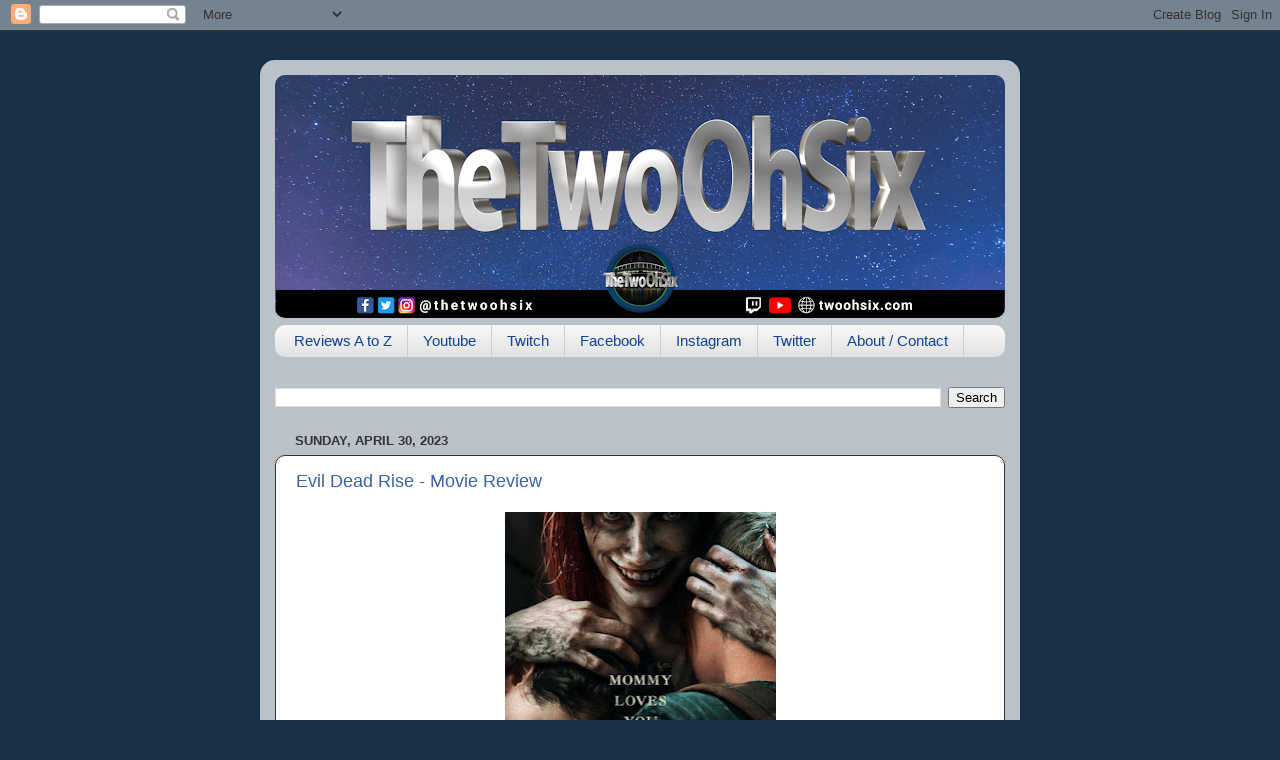

--- FILE ---
content_type: text/plain
request_url: https://www.google-analytics.com/j/collect?v=1&_v=j102&a=237257325&t=pageview&_s=1&dl=https%3A%2F%2Fwww.twoohsix.com%2F2023%2F04%2F&ul=en-us%40posix&dt=TheTwoOhSix%3A%20April%202023&sr=1280x720&vp=1280x720&_u=IEBAAEABAAAAACAAI~&jid=932176845&gjid=1608225996&cid=1871285763.1769908339&tid=UA-26325340-1&_gid=1462226762.1769908339&_r=1&_slc=1&z=973263406
body_size: -450
content:
2,cG-9PTDRFKC4Z